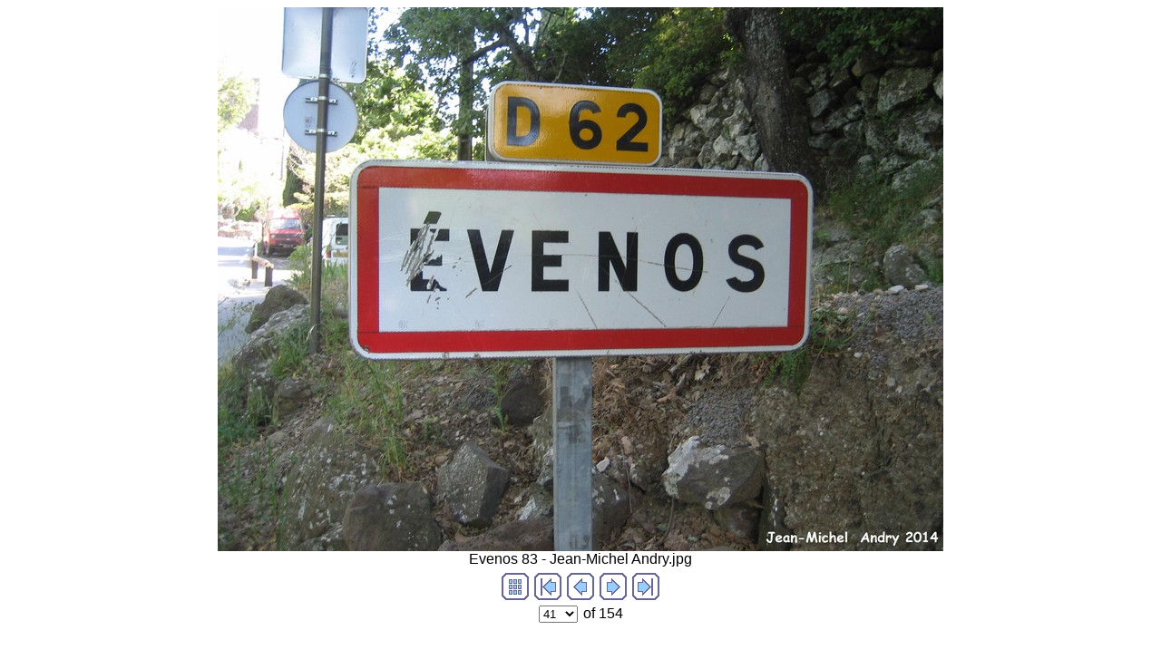

--- FILE ---
content_type: text/html; charset=utf-8
request_url: https://panneaux.github.io/test/JMA083/imagepages/image41.html
body_size: 1807
content:
<!DOCTYPE html PUBLIC "-//W3C//DTD XHTML 1.0 Transitional//EN" "http://www.w3.org/TR/xhtml1/DTD/xhtml1-transitional.dtd">
<html>
<head>
<title>Evenos 83 - Jean-Michel Andry.jpg</title>
<meta http-equiv="Content-Type" content="text/html; charset=utf-8" />
<meta name="generator" content="Arles Image Web Page Creator" />
<meta http-equiv="imagetoolbar" content="no" />
<link rel="stylesheet" type="text/css" href="image.css" />
<script type="text/javascript">
// <![CDATA[
// Copyright 2001-2012 Digital Dutch (www.digitaldutch.com)

function gotonewpage(what) {
  value = what.options[what.selectedIndex].value;
  if (value == "") return;
  window.location.href = value;
}

function PageLoaded() {

  imagepreload = new Image;
  imagepreload.src = "../images/Fayence%2083%20-%20Jean-Michel%20Andry.jpg";
}

window.onload=PageLoaded;
// ]]>
</script>

</head>

<body>
<!-- This page was generated with Arles Image Web Page Creator -->
<!-- For more information go to: www.digitaldutch.com          -->







<div align="center">
<table cellspacing="0" cellpadding="0" border="0">
  <tr align="center">
    <td>
      <a href="image42.html"><img src="../images/Evenos%2083%20-%20Jean-Michel%20Andry.jpg" alt="Evenos 83 - Jean-Michel Andry.jpg" title="Evenos 83 - Jean-Michel Andry.jpg" width="800" height="600" border="0" /></a>
    </td>
  </tr>
  <tr align="center">
    <td>
      <div class="imagetitle">Evenos 83 - Jean-Michel Andry.jpg</div>
    </td>
  </tr>
</table>
</div>

<!-- BeginNavigationBottom -->
<table width="100%">
  <tr>
    <td align="center"><!-- BeginNavigationGroup -->
<table cellpadding="3" cellspacing="0" border="0">
  <tr>
    
    
    
    <!-- BeginNavigationElement --><td><a href="../index.html"><img src="../arlesimages/tsign_purple_index.gif" border="0" width="30" height="30" alt="Index page" title="Index page" /></a></td><!-- EndNavigationElement -->
    <!-- BeginNavigationElement --><td><a href="image1.html"><img src="../arlesimages/tsign_purple_first.gif" border="0" width="30" height="30" alt="[&lt;&lt; First]" title="[&lt;&lt; First]" /></a></td><!-- EndNavigationElement -->
    <!-- BeginNavigationElement --><td><a href="image40.html"><img src="../arlesimages/tsign_purple_previous.gif" border="0" width="30" height="30" alt="[&lt; Previous]" title="[&lt; Previous]" /></a></td><!-- EndNavigationElement -->
    <!-- BeginNavigationElement --><td><a href="image42.html"><img src="../arlesimages/tsign_purple_next.gif" border="0" width="30" height="30" alt="[Next &gt;]" title="[Next &gt;]" /></a></td><!-- EndNavigationElement -->
    <!-- BeginNavigationElement --><td><a href="image154.html"><img src="../arlesimages/tsign_purple_last.gif" border="0" width="30" height="30" alt="[Last &gt;&gt;]" title="[Last &gt;&gt;]" /></a></td><!-- EndNavigationElement -->
  </tr>
</table>
<!-- EndNavigationGroup -->

<!-- BeginNavigationGroup -->
<table cellpadding="3" cellspacing="0" border="0">
  <tr>
    <!-- BeginNavigationElement --><td><form style="margin-bottom:0;" name="form1" action=""><select name="imagelist" class="imagequicklist" onchange="gotonewpage(this)">
  <option value="image1.html">1</option>
  <option value="image2.html">2</option>
  <option value="image3.html">3</option>
  <option value="image4.html">4</option>
  <option value="image5.html">5</option>
  <option value="image6.html">6</option>
  <option value="image7.html">7</option>
  <option value="image8.html">8</option>
  <option value="image9.html">9</option>
  <option value="image10.html">10</option>
  <option value="image11.html">11</option>
  <option value="image12.html">12</option>
  <option value="image13.html">13</option>
  <option value="image14.html">14</option>
  <option value="image15.html">15</option>
  <option value="image16.html">16</option>
  <option value="image17.html">17</option>
  <option value="image18.html">18</option>
  <option value="image19.html">19</option>
  <option value="image20.html">20</option>
  <option value="image21.html">21</option>
  <option value="image22.html">22</option>
  <option value="image23.html">23</option>
  <option value="image24.html">24</option>
  <option value="image25.html">25</option>
  <option value="image26.html">26</option>
  <option value="image27.html">27</option>
  <option value="image28.html">28</option>
  <option value="image29.html">29</option>
  <option value="image30.html">30</option>
  <option value="image31.html">31</option>
  <option value="image32.html">32</option>
  <option value="image33.html">33</option>
  <option value="image34.html">34</option>
  <option value="image35.html">35</option>
  <option value="image36.html">36</option>
  <option value="image37.html">37</option>
  <option value="image38.html">38</option>
  <option value="image39.html">39</option>
  <option value="image40.html">40</option>
  <option selected="selected" value="image41.html">41</option>
  <option value="image42.html">42</option>
  <option value="image43.html">43</option>
  <option value="image44.html">44</option>
  <option value="image45.html">45</option>
  <option value="image46.html">46</option>
  <option value="image47.html">47</option>
  <option value="image48.html">48</option>
  <option value="image49.html">49</option>
  <option value="image50.html">50</option>
  <option value="image51.html">51</option>
  <option value="image52.html">52</option>
  <option value="image53.html">53</option>
  <option value="image54.html">54</option>
  <option value="image55.html">55</option>
  <option value="image56.html">56</option>
  <option value="image57.html">57</option>
  <option value="image58.html">58</option>
  <option value="image59.html">59</option>
  <option value="image60.html">60</option>
  <option value="image61.html">61</option>
  <option value="image62.html">62</option>
  <option value="image63.html">63</option>
  <option value="image64.html">64</option>
  <option value="image65.html">65</option>
  <option value="image66.html">66</option>
  <option value="image67.html">67</option>
  <option value="image68.html">68</option>
  <option value="image69.html">69</option>
  <option value="image70.html">70</option>
  <option value="image71.html">71</option>
  <option value="image72.html">72</option>
  <option value="image73.html">73</option>
  <option value="image74.html">74</option>
  <option value="image75.html">75</option>
  <option value="image76.html">76</option>
  <option value="image77.html">77</option>
  <option value="image78.html">78</option>
  <option value="image79.html">79</option>
  <option value="image80.html">80</option>
  <option value="image81.html">81</option>
  <option value="image82.html">82</option>
  <option value="image83.html">83</option>
  <option value="image84.html">84</option>
  <option value="image85.html">85</option>
  <option value="image86.html">86</option>
  <option value="image87.html">87</option>
  <option value="image88.html">88</option>
  <option value="image89.html">89</option>
  <option value="image90.html">90</option>
  <option value="image91.html">91</option>
  <option value="image92.html">92</option>
  <option value="image93.html">93</option>
  <option value="image94.html">94</option>
  <option value="image95.html">95</option>
  <option value="image96.html">96</option>
  <option value="image97.html">97</option>
  <option value="image98.html">98</option>
  <option value="image99.html">99</option>
  <option value="image100.html">100</option>
  <option value="image101.html">101</option>
  <option value="image102.html">102</option>
  <option value="image103.html">103</option>
  <option value="image104.html">104</option>
  <option value="image105.html">105</option>
  <option value="image106.html">106</option>
  <option value="image107.html">107</option>
  <option value="image108.html">108</option>
  <option value="image109.html">109</option>
  <option value="image110.html">110</option>
  <option value="image111.html">111</option>
  <option value="image112.html">112</option>
  <option value="image113.html">113</option>
  <option value="image114.html">114</option>
  <option value="image115.html">115</option>
  <option value="image116.html">116</option>
  <option value="image117.html">117</option>
  <option value="image118.html">118</option>
  <option value="image119.html">119</option>
  <option value="image120.html">120</option>
  <option value="image121.html">121</option>
  <option value="image122.html">122</option>
  <option value="image123.html">123</option>
  <option value="image124.html">124</option>
  <option value="image125.html">125</option>
  <option value="image126.html">126</option>
  <option value="image127.html">127</option>
  <option value="image128.html">128</option>
  <option value="image129.html">129</option>
  <option value="image130.html">130</option>
  <option value="image131.html">131</option>
  <option value="image132.html">132</option>
  <option value="image133.html">133</option>
  <option value="image134.html">134</option>
  <option value="image135.html">135</option>
  <option value="image136.html">136</option>
  <option value="image137.html">137</option>
  <option value="image138.html">138</option>
  <option value="image139.html">139</option>
  <option value="image140.html">140</option>
  <option value="image141.html">141</option>
  <option value="image142.html">142</option>
  <option value="image143.html">143</option>
  <option value="image144.html">144</option>
  <option value="image145.html">145</option>
  <option value="image146.html">146</option>
  <option value="image147.html">147</option>
  <option value="image148.html">148</option>
  <option value="image149.html">149</option>
  <option value="image150.html">150</option>
  <option value="image151.html">151</option>
  <option value="image152.html">152</option>
  <option value="image153.html">153</option>
  <option value="image154.html">154</option>
</select></form></td><!-- EndNavigationElement -->
    <!-- BeginNavigationSubGroup --><td>
      
      <!-- BeginNavigationElement --> <span class="navigationtext">of&nbsp;154</span><!-- EndNavigationElement -->
    </td><!-- EndNavigationSubGroup -->
  </tr>
</table>
<!-- EndNavigationGroup -->



</td>
  </tr>
</table>
<!-- EndNavigationBottom -->



<p align="center"><br />
<a href="http://www.digitaldutch.com/arles/" target="_top" style="font-size: 10pt;">Generated with Arles Image Web Page Creator</a></p>


</body>
</html>